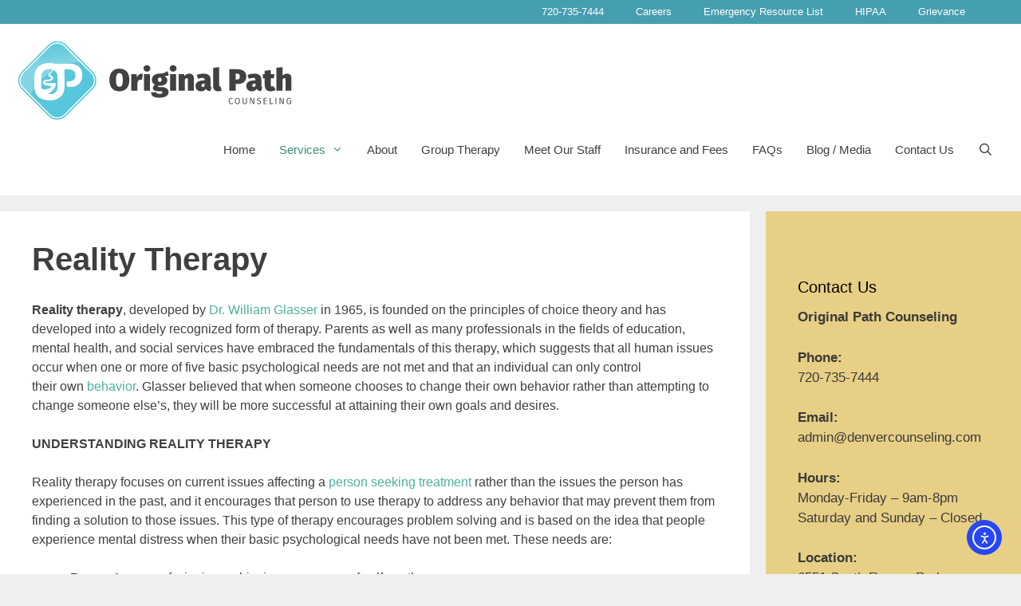

--- FILE ---
content_type: image/svg+xml
request_url: https://denvercounseling.com/wp-content/uploads/2018/10/OP-Icon-new.svg
body_size: 2361
content:
<svg id="Layer_1" data-name="Layer 1" xmlns="http://www.w3.org/2000/svg" xmlns:xlink="http://www.w3.org/1999/xlink" viewBox="0 0 644.242 519.345">
  <defs>
    <clipPath id="clip-path" transform="translate(13.656 8.324)">
      <rect x="66.49" y="66.47" width="379.06" height="379.06" rx="37.664" ry="37.664" transform="translate(-106.033 256.014) rotate(-45)" fill="none"/>
    </clipPath>
    <linearGradient id="New_Gradient_Swatch_1" data-name="New Gradient Swatch 1" x1="465.626" y1="-634.039" x2="465.626" y2="-867.965" gradientTransform="translate(-45.933 914.351) rotate(-9.938)" gradientUnits="userSpaceOnUse">
      <stop offset="0.296" stop-color="#fff"/>
      <stop offset="0.392" stop-color="#fff" stop-opacity="0.822"/>
      <stop offset="0.561" stop-color="#fff" stop-opacity="0.533"/>
      <stop offset="0.712" stop-color="#fff" stop-opacity="0.304"/>
      <stop offset="0.84" stop-color="#fff" stop-opacity="0.139"/>
      <stop offset="0.94" stop-color="#fff" stop-opacity="0.038"/>
      <stop offset="1" stop-color="#fff" stop-opacity="0"/>
    </linearGradient>
  </defs>
  <title>OP-Icon</title>
  <g>
    <g>
      <path d="M487.253,198.478,313.542,24.766a81.444,81.444,0,0,0-115.044,0L24.787,198.478a81.442,81.442,0,0,0,0,115.043L198.5,487.232a81.439,81.439,0,0,0,115.044,0l173.711-173.71a81.541,81.541,0,0,0,0-115.044Zm-6.475,108.569L307.067,480.758a72.385,72.385,0,0,1-102.093,0L31.263,307.047a72.38,72.38,0,0,1,0-102.093L204.974,31.242a72.387,72.387,0,0,1,102.093,0L480.778,204.954a72.383,72.383,0,0,1,0,102.093Z" transform="translate(13.656 8.324)" fill="#59c7db"/>
      <path d="M476.894,208.838,303.182,35.127a66.893,66.893,0,0,0-94.324,0L35.147,208.838a66.893,66.893,0,0,0,0,94.325L208.858,476.874a66.893,66.893,0,0,0,94.324,0L476.894,303.163A66.9,66.9,0,0,0,476.894,208.838Zm-158.278,53.93a73.257,73.257,0,0,0,8.5.519c23.826,0,49.032-11.049,49.032-40.055,0-.212-.022-.411-.025-.623-.265-23.8-15.413-38.741-43.136-38.741H301.9v40.158c.137,2.34.23,4.711.23,7.149v66.987c0,2.423-.093,4.778-.23,7.1-1.911,32.5-17.068,55.3-42.206,67.843v.322c-14.968,7.319-33.4,11.058-54.672,11.058-59.39,0-97.373-29.7-97.373-86.325V231.175c0-56.975,37.983-87.361,97.373-87.361a144.034,144.034,0,0,1,32.27,3.453h96.031c55.592,0,85.633,28.661,85.633,75.965,0,1.29-.036,2.579-.094,3.865-1.648,36.239-26.52,70.375-75.871,70.375a61.462,61.462,0,0,1-24.379-4.986Z" transform="translate(13.656 8.324)" fill="#59c7db"/>
      <path d="M259.088,229.121c-1.38-22.8-13.375-37.519-31.556-43.81a15.108,15.108,0,0,1,.543,2.94c.23,3.675-1.718,8.543-5.083,12.7a40.274,40.274,0,0,1-11,9.144c-2.544,1.524-5.508,3.651-5.853,6.589a4.287,4.287,0,0,0,2.445,4.178c1.849,1.139,3.856,2.161,5.795,3.149,6.4,3.259,12.443,6.336,14.369,13.643a11.639,11.639,0,0,1,.113,5.892c-1.121,4.533-5.15,8.6-8.646,10.619-3.882,2.242-7.784,2.886-11.56,3.508l-28.172,4.648a5.719,5.719,0,0,0-3.493,1.6,4.66,4.66,0,0,0-.977,4.877,4.934,4.934,0,0,0,2.913,2.343c11.949,4.868,26.622,3.713,40.8,2.6,3.854-.3,7.84-.615,11.69-.8,3.272-.155,6.7-.224,9.475.814a7.588,7.588,0,0,1,5.12,6.427c2.345,20.429-31.95,52.391-51.809,64.543-.5.307-1.011.564-1.516.847a80.071,80.071,0,0,0,12.335.926c30.347,0,52.171-14.508,54.062-46.511Z" transform="translate(13.656 8.324)" fill="#59c7db"/>
      <g>
        <path d="M227.532,185.311a15.108,15.108,0,0,1,.543,2.94c.23,3.675-1.718,8.543-5.083,12.7a40.274,40.274,0,0,1-11,9.144c-2.544,1.524-5.508,3.651-5.853,6.589a4.287,4.287,0,0,0,2.445,4.178c1.849,1.139,3.856,2.161,5.795,3.149,6.4,3.259,12.443,6.336,14.369,13.643a11.639,11.639,0,0,1,.113,5.892c-1.121,4.533-5.15,8.6-8.646,10.619-3.882,2.242-7.784,2.886-11.56,3.508l-28.172,4.648a5.719,5.719,0,0,0-3.493,1.6,4.66,4.66,0,0,0-.977,4.877,4.934,4.934,0,0,0,2.913,2.343c11.949,4.868,26.622,3.713,40.8,2.6,3.854-.3,7.84-.615,11.69-.8,3.272-.155,6.7-.224,9.475.814a7.588,7.588,0,0,1,5.12,6.427c2.345,20.429-31.95,52.391-51.809,64.543-.5.307-1.011.564-1.516.847a80.071,80.071,0,0,0,12.335.926c30.347,0,52.171-14.508,54.062-46.511V229.121C257.708,206.323,245.713,191.6,227.532,185.311Z" transform="translate(13.656 8.324)" fill="none"/>
        <path d="M162.342,313.094c13.794,4.351,34.916-1.629,48.66-9.784,5.721-3.393,8.1-6.071,7.5-8.428-1.068-4.193-11.134-4.883-24.183-5.351a68.786,68.786,0,0,1-8.659-.584c-10.11-2.28-17.935-7.311-22.634-14.548a9.314,9.314,0,0,1-1.5-3.365c-.666-3.593,1.731-9.132,5.576-12.882a23.41,23.41,0,0,1,12.109-6.174,50.878,50.878,0,0,1,8.455-.634c1.2-.022,2.393-.043,3.6-.1a71.883,71.883,0,0,0,21.458-4.6,6.86,6.86,0,0,0,3.807-2.782c1.2-2.056.584-4.262-1.64-5.9l-11.95-8.805c-2.677-1.974-4.764-3.733-5.226-6.86-.611-4.143,2.271-10.294,6.561-14a36.54,36.54,0,0,1,6.247-4.11c1.1-.616,2.193-1.234,3.27-1.917,2.418-1.53,6.709-4.778,8.285-9.358a10.309,10.309,0,0,0-1.438-9.509,73.89,73.89,0,0,0-15.62-1.6c-31.077,0-53.866,17.611-53.866,51.8V295.4a71.352,71.352,0,0,0,.715,10.213A18.9,18.9,0,0,0,162.342,313.094Z" transform="translate(13.656 8.324)" fill="none"/>
        <path d="M476.894,208.838,303.182,35.127a66.893,66.893,0,0,0-94.324,0L35.147,208.838a66.893,66.893,0,0,0,0,94.325L208.858,476.874a66.893,66.893,0,0,0,94.324,0L476.894,303.163A66.9,66.9,0,0,0,476.894,208.838ZM418.866,227.1c-1.648,36.239-26.52,70.375-75.871,70.375a61.462,61.462,0,0,1-24.379-4.986V262.768a73.257,73.257,0,0,0,8.5.519c23.826,0,49.032-11.049,49.032-40.055,0-.212-.022-.411-.025-.623-.265-23.8-15.413-38.741-43.136-38.741H301.9v40.158c.137,2.34.23,4.711.23,7.149v66.987c0,2.423-.093,4.778-.23,7.1-1.911,32.5-17.068,55.3-42.206,67.843v.322c-14.968,7.319-33.4,11.058-54.672,11.058-59.39,0-97.373-29.7-97.373-86.325V231.175c0-56.975,37.983-87.361,97.373-87.361a144.034,144.034,0,0,1,32.27,3.453h96.031c55.592,0,85.633,28.661,85.633,75.965C418.96,224.522,418.924,225.811,418.866,227.1Z" transform="translate(13.656 8.324)" fill="none"/>
        <path d="M480.778,204.954,307.067,31.242a72.387,72.387,0,0,0-102.093,0L31.263,204.954a72.38,72.38,0,0,0,0,102.093L204.974,480.758a72.385,72.385,0,0,0,102.093,0L480.778,307.047a72.383,72.383,0,0,0,0-102.093Zm-3.884,98.209L303.182,476.874a66.893,66.893,0,0,1-94.324,0L35.147,303.163a66.893,66.893,0,0,1,0-94.325L208.858,35.127a66.893,66.893,0,0,1,94.324,0L476.894,208.838A66.9,66.9,0,0,1,476.894,303.163Z" transform="translate(13.656 8.324)" fill="#fff"/>
        <path d="M333.327,147.267H237.3a144.034,144.034,0,0,0-32.27-3.453c-59.39,0-97.373,30.386-97.373,87.361v66.987c0,56.629,37.983,86.325,97.373,86.325,21.267,0,39.7-3.739,54.672-11.058v-.322c25.138-12.541,40.3-35.343,42.206-67.843.137-2.324.23-4.679.23-7.1V231.175c0-2.438-.093-4.809-.23-7.149V183.868h31.078c27.723,0,42.871,14.941,43.136,38.741,0,.212.025.411.025.623,0,29.006-25.206,40.055-49.032,40.055a73.257,73.257,0,0,1-8.5-.519v29.718A61.462,61.462,0,0,0,343,297.472c49.351,0,74.223-34.136,75.871-70.375.058-1.286.094-2.575.094-3.865C418.96,175.928,388.919,147.267,333.327,147.267ZM151.16,295.4V233.592c0-34.184,22.789-51.8,53.866-51.8a73.89,73.89,0,0,1,15.62,1.6,10.309,10.309,0,0,1,1.438,9.509c-1.576,4.58-5.867,7.828-8.285,9.358-1.077.683-2.174,1.3-3.27,1.917a36.54,36.54,0,0,0-6.247,4.11c-4.29,3.709-7.172,9.86-6.561,14,.462,3.127,2.549,4.886,5.226,6.86l11.95,8.805c2.224,1.639,2.836,3.845,1.64,5.9a6.86,6.86,0,0,1-3.807,2.782,71.883,71.883,0,0,1-21.458,4.6c-1.2.059-2.4.08-3.6.1a50.878,50.878,0,0,0-8.455.634,23.41,23.41,0,0,0-12.109,6.174c-3.845,3.75-6.242,9.289-5.576,12.882a9.314,9.314,0,0,0,1.5,3.365c4.7,7.237,12.524,12.268,22.634,14.548a68.786,68.786,0,0,0,8.659.584c13.049.468,23.115,1.158,24.183,5.351.6,2.357-1.783,5.035-7.5,8.428-13.744,8.155-34.866,14.135-48.66,9.784a18.9,18.9,0,0,1-10.467-7.48A71.352,71.352,0,0,1,151.16,295.4Zm107.928,4.591C257.2,332,235.373,346.5,205.026,346.5a80.071,80.071,0,0,1-12.335-.926c.5-.283,1.015-.54,1.516-.847,19.859-12.152,54.154-44.114,51.809-64.543a7.588,7.588,0,0,0-5.12-6.427c-2.775-1.038-6.2-.969-9.475-.814-3.85.185-7.836.5-11.69.8-14.181,1.112-28.854,2.267-40.8-2.6a4.934,4.934,0,0,1-2.913-2.343,4.66,4.66,0,0,1,.977-4.877,5.719,5.719,0,0,1,3.493-1.6l28.172-4.648c3.776-.622,7.678-1.266,11.56-3.508,3.5-2.02,7.525-6.086,8.646-10.619a11.639,11.639,0,0,0-.113-5.892c-1.926-7.307-7.969-10.384-14.369-13.643-1.939-.988-3.946-2.01-5.795-3.149a4.287,4.287,0,0,1-2.445-4.178c.345-2.938,3.309-5.065,5.853-6.589a40.274,40.274,0,0,0,11-9.144c3.365-4.161,5.313-9.029,5.083-12.7a15.108,15.108,0,0,0-.543-2.94c18.181,6.291,30.176,21.012,31.556,43.81Z" transform="translate(13.656 8.324)" fill="#fff"/>
      </g>
      <path d="M162.342,313.094c13.794,4.351,34.916-1.629,48.66-9.784,5.721-3.393,8.1-6.071,7.5-8.428-1.068-4.193-11.134-4.883-24.183-5.351a68.786,68.786,0,0,1-8.659-.584c-10.11-2.28-17.935-7.311-22.634-14.548a9.314,9.314,0,0,1-1.5-3.365c-.666-3.593,1.731-9.132,5.576-12.882a23.41,23.41,0,0,1,12.109-6.174,50.878,50.878,0,0,1,8.455-.634c1.2-.022,2.393-.043,3.6-.1a71.883,71.883,0,0,0,21.458-4.6,6.86,6.86,0,0,0,3.807-2.782c1.2-2.056.584-4.262-1.64-5.9l-11.95-8.805c-2.677-1.974-4.764-3.733-5.226-6.86-.611-4.143,2.271-10.294,6.561-14a36.54,36.54,0,0,1,6.247-4.11c1.1-.616,2.193-1.234,3.27-1.917,2.418-1.53,6.709-4.778,8.285-9.358a10.309,10.309,0,0,0-1.438-9.509,73.89,73.89,0,0,0-15.62-1.6c-31.077,0-53.866,17.611-53.866,51.8V295.4a71.352,71.352,0,0,0,.715,10.213A18.9,18.9,0,0,0,162.342,313.094Z" transform="translate(13.656 8.324)" fill="#59c7db"/>
    </g>
    <g clip-path="url(#clip-path)">
      <path d="M425.339-8.324H-13.656V355.4C12.676,399.283,36,437.573,36,437.573S145.31,96.647,493.487,136.652C812.01,173.249,483.592,18.33,425.339-8.324Z" transform="translate(13.656 8.324)" opacity="0.26" fill="url(#New_Gradient_Swatch_1)"/>
    </g>
  </g>
</svg>


--- FILE ---
content_type: image/svg+xml
request_url: https://denvercounseling.com/wp-content/uploads/2018/10/OP-logo-new.svg
body_size: 4684
content:
<svg id="Layer_1" data-name="Layer 1" xmlns="http://www.w3.org/2000/svg" xmlns:xlink="http://www.w3.org/1999/xlink" viewBox="0 0 1016.118 293.275">
  <defs>
    <clipPath id="clip-path" transform="translate(-27.803 -30.736)">
      <rect x="73.062" y="72.972" width="214.056" height="214.056" rx="37.664" ry="37.664" transform="translate(-74.532 180.064) rotate(-45)" fill="none"/>
    </clipPath>
    <linearGradient id="New_Gradient_Swatch_1" data-name="New Gradient Swatch 1" x1="371.337" y1="-755.755" x2="371.337" y2="-887.853" gradientTransform="translate(-28.556 962.224) rotate(-9.938)" gradientUnits="userSpaceOnUse">
      <stop offset="0.296" stop-color="#fff"/>
      <stop offset="0.392" stop-color="#fff" stop-opacity="0.822"/>
      <stop offset="0.561" stop-color="#fff" stop-opacity="0.533"/>
      <stop offset="0.712" stop-color="#fff" stop-opacity="0.304"/>
      <stop offset="0.84" stop-color="#fff" stop-opacity="0.139"/>
      <stop offset="0.94" stop-color="#fff" stop-opacity="0.038"/>
      <stop offset="1" stop-color="#fff" stop-opacity="0"/>
    </linearGradient>
  </defs>
  <title>OP-logo</title>
  <g>
    <g>
      <g>
        <path d="M827.392,245.982l-1.532,1.825a6.7,6.7,0,0,0-4.4-1.662c-3.522,0-6.423,2.38-6.423,9.26,0,6.553,2.8,9.194,6.39,9.194a7.377,7.377,0,0,0,4.793-1.89l1.436,1.825a8.69,8.69,0,0,1-6.326,2.478c-5.381,0-9.293-4.075-9.293-11.607,0-7.63,4.174-11.608,9.26-11.608A8.7,8.7,0,0,1,827.392,245.982Z" transform="translate(-27.803 -30.736)" fill="#414042"/>
        <path d="M853.573,255.438c0,7.4-3.782,11.574-9.39,11.574-5.576,0-9.391-4.043-9.391-11.542,0-7.4,3.847-11.673,9.391-11.673C849.759,243.8,853.573,247.873,853.573,255.438Zm-15.782.032c0,6.521,2.61,9.194,6.392,9.194,3.912,0,6.39-2.673,6.39-9.226s-2.445-9.293-6.39-9.293C840.336,246.145,837.791,248.883,837.791,255.47Z" transform="translate(-27.803 -30.736)" fill="#414042"/>
        <path d="M871.405,267.012c-5.087,0-7.695-3.13-7.695-7.532V244.188h2.8v15.064c0,3.522,1.564,5.347,4.89,5.347,3.359,0,4.891-1.825,4.891-5.347V244.188h2.869V259.48C879.165,263.882,876.426,267.012,871.405,267.012Z" transform="translate(-27.803 -30.736)" fill="#414042"/>
        <path d="M902.475,266.621l-9.455-19.335c.163,1.793.392,4.37.392,8.51v10.825H890.77V244.188h3.684l9.521,19.369c-.065-.62-.358-4.044-.358-6.815V244.188h2.64v22.433Z" transform="translate(-27.803 -30.736)" fill="#414042"/>
        <path d="M930.416,246.373l-1.6,1.794a7.241,7.241,0,0,0-5.087-2.022c-2.381,0-4.173,1.141-4.173,3.326,0,1.988.944,2.934,4.988,4.173,3.684,1.109,6.587,2.543,6.587,6.75,0,3.912-2.935,6.618-7.859,6.618a10.432,10.432,0,0,1-7.531-2.869l1.662-1.825a8.008,8.008,0,0,0,5.837,2.346c2.738,0,4.956-1.4,4.956-4.173,0-2.315-1.109-3.326-4.956-4.5-4.4-1.337-6.587-3-6.587-6.423,0-3.359,2.87-5.772,6.945-5.772A9.215,9.215,0,0,1,930.416,246.373Z" transform="translate(-27.803 -30.736)" fill="#414042"/>
        <path d="M943.944,246.471v7.565h7.663v2.281h-7.663v8.022h9.391v2.282h-12.2V244.188h11.966l-.325,2.283Z" transform="translate(-27.803 -30.736)" fill="#414042"/>
        <path d="M975.7,264.143l-.327,2.478H963.636V244.188h2.805v19.955Z" transform="translate(-27.803 -30.736)" fill="#414042"/>
        <path d="M984.892,266.621V244.188h2.838v22.433Z" transform="translate(-27.803 -30.736)" fill="#414042"/>
        <path d="M1011.368,266.621l-9.457-19.335c.164,1.793.392,4.37.392,8.51v10.825h-2.642V244.188h3.686l9.519,19.369c-.064-.62-.358-4.044-.358-6.815V244.188h2.642v22.433Z" transform="translate(-27.803 -30.736)" fill="#414042"/>
        <path d="M1041.852,246.21l-1.664,1.728a7.262,7.262,0,0,0-4.956-1.793c-3.293,0-6.619,2.51-6.619,9.228,0,6.553,2.315,9.291,6.359,9.291a8.587,8.587,0,0,0,4.368-1.076v-7.009h-4.075l-.327-2.315h7.207v10.792a13.8,13.8,0,0,1-7.37,1.956c-5.542,0-9.161-3.88-9.161-11.639,0-7.6,4.6-11.576,9.553-11.576A9.484,9.484,0,0,1,1041.852,246.21Z" transform="translate(-27.803 -30.736)" fill="#414042"/>
      </g>
      <g>
        <path d="M445.953,178.111c0,25.617-13.149,41.826-36.84,41.826s-36.839-15.642-36.839-41.826c0-25.618,13.148-41.6,36.839-41.6S445.953,151.926,445.953,178.111Zm-49.424,0c0,18.249,3.742,25.277,12.584,25.277,9.067,0,12.581-7.028,12.581-25.277s-3.741-25.052-12.581-25.052S396.529,159.861,396.529,178.111Z" transform="translate(-27.803 -30.736)" fill="#414042"/>
        <path d="M495.831,156.234l-3.513,21.65a18.947,18.947,0,0,0-5.555-.908c-7.254,0-9.634,5.442-11.335,13.15v27.545H452.984v-60.53h19.61l1.814,11.334c2.494-7.934,8.614-13.262,15.3-13.262A18.229,18.229,0,0,1,495.831,156.234Z" transform="translate(-27.803 -30.736)" fill="#414042"/>
        <path d="M523.264,135.717c0,6.8-5.213,12.014-12.581,12.014S498.1,142.518,498.1,135.717s5.215-12.016,12.582-12.016S523.264,128.916,523.264,135.717Zm-23.8,81.954v-60.53h22.444v60.53Z" transform="translate(-27.803 -30.736)" fill="#414042"/>
        <path d="M574.048,163.942c7.936,3.287,11.789,7.481,11.789,15.869,0,11.448-10.314,19.95-26.863,19.95a38.942,38.942,0,0,1-6.462-.341,2.336,2.336,0,0,0-1.36,2.155c0,1.133.339,2.833,5.894,2.833h8.727c15.19,0,24.6,7.481,24.6,18.024,0,12.808-11.676,20.97-33.553,20.97-24.824,0-30.718-8.389-30.718-20.177h20.062c0,4.42,1.815,6.008,11.336,6.008,9.069,0,10.314-2.721,10.314-5.215,0-2.153-1.471-4.421-6.459-4.421h-8.388c-14.736,0-20.4-5.44-20.4-12.128,0-4.761,3.287-9.522,7.708-12.129-8.275-4.421-11.336-9.861-11.336-17.684,0-14.509,11.223-22.783,28.452-22.783,12.582.453,21.537-4.194,29.018-9.295l4.875,15.643C587.539,162.92,581.984,163.942,574.048,163.942Zm-22.9,13.261c0,5.781,3.06,8.276,6.915,8.276,4.533,0,6.915-2.721,6.915-8.616,0-5.326-2.268-7.481-6.915-7.481C554.1,169.382,551.152,171.99,551.152,177.2Z" transform="translate(-27.803 -30.736)" fill="#414042"/>
        <path d="M619.848,135.717c0,6.8-5.216,12.014-12.584,12.014s-12.581-5.213-12.581-12.014S599.9,123.7,607.264,123.7,619.848,128.916,619.848,135.717Zm-23.8,81.954v-60.53h22.444v60.53Z" transform="translate(-27.803 -30.736)" fill="#414042"/>
        <path d="M683.894,173.01v44.661H661.45V177.09c0-4.76-1.36-5.893-3.4-5.893-2.381,0-4.989,1.926-7.6,6.006v40.468H628.011v-60.53h19.61l1.587,6.234c5.554-5.894,11.109-8.5,18.362-8.5C677.659,154.873,683.894,161.447,683.894,173.01Z" transform="translate(-27.803 -30.736)" fill="#414042"/>
        <path d="M748.848,205.088l-4.535,14.4c-7.821-.567-12.922-2.607-16.322-8.388-4.421,6.688-11.336,8.841-18.25,8.841-12.128,0-19.949-8.048-19.949-19.269,0-13.376,10.2-20.744,29.245-20.744h4.306v-1.473c0-6.121-2.04-7.708-8.728-7.708-3.514,0-9.634,1.134-15.642,3.173L694.1,159.634a69.549,69.549,0,0,1,23.917-4.761c19.272,0,27.205,7.368,27.205,22.33V198.06C745.22,202.368,746.127,204.068,748.848,205.088Zm-25.5-4.533V191.6h-2.38c-6.348,0-9.294,2.155-9.294,6.914,0,3.4,1.926,5.668,4.986,5.668A8.353,8.353,0,0,0,723.343,200.555Z" transform="translate(-27.803 -30.736)" fill="#414042"/>
        <path d="M779.8,202.368a9.672,9.672,0,0,0,2.494-.453l3.967,15.982a42.72,42.72,0,0,1-13.149,2.04c-11.561,0-18.364-6.8-18.364-19.382V133.336l22.445-2.267v66.764C777.191,201.348,778.324,202.368,779.8,202.368Z" transform="translate(-27.803 -30.736)" fill="#414042"/>
        <path d="M877.057,165.3c0,18.476-12.923,27.772-31.627,27.772h-7.708v24.6h-23.35V138.777h28.45C864.019,138.777,877.057,147.618,877.057,165.3Zm-23.806,0c0-6.461-3.061-10.316-10.767-10.316h-4.762v21.65h5.442C849.737,176.636,853.251,173.01,853.251,165.3Z" transform="translate(-27.803 -30.736)" fill="#414042"/>
        <path d="M936.116,205.088l-4.535,14.4c-7.821-.567-12.922-2.607-16.322-8.388-4.421,6.688-11.336,8.841-18.251,8.841-12.127,0-19.948-8.048-19.948-19.269,0-13.376,10.2-20.744,29.244-20.744h4.307v-1.473c0-6.121-2.04-7.708-8.728-7.708-3.515,0-9.634,1.134-15.642,3.173l-4.875-14.282a69.544,69.544,0,0,1,23.917-4.761c19.272,0,27.205,7.368,27.205,22.33V198.06C932.488,202.368,933.4,204.068,936.116,205.088Zm-25.5-4.533V191.6h-2.38c-6.348,0-9.294,2.155-9.294,6.914,0,3.4,1.926,5.668,4.986,5.668A8.353,8.353,0,0,0,910.611,200.555Z" transform="translate(-27.803 -30.736)" fill="#414042"/>
        <path d="M966.839,219.937c-15.189-.113-21.991-8.614-21.991-24.6V172.33h-7.254V157.141h7.254v-12.7l22.444-2.607v15.3h13.6l-2.268,15.189H967.292v22.783c0,5.668,1.927,7.255,4.761,7.255a11.656,11.656,0,0,0,5.667-1.587l7.256,13.943C979.988,218.237,972.507,219.937,966.839,219.937Z" transform="translate(-27.803 -30.736)" fill="#414042"/>
        <path d="M1043.921,173.01v44.661h-22.444V177.09c0-4.76-1.36-5.893-3.4-5.893-2.381,0-4.989,1.926-7.6,6.006v40.468H988.037V133.336l22.444-2.267v31.512c5.215-5.44,10.316-7.708,17.116-7.708C1037.686,154.873,1043.921,161.447,1043.921,173.01Z" transform="translate(-27.803 -30.736)" fill="#414042"/>
      </g>
    </g>
    <g>
      <g>
        <path d="M310.667,147.517,212.572,49.422a45.99,45.99,0,0,0-64.965,0l-98.095,98.1a45.991,45.991,0,0,0,0,64.965l98.1,98.1a45.99,45.99,0,0,0,64.965,0l98.095-98.095a46.047,46.047,0,0,0,0-64.966Zm-3.656,61.309-98.1,98.1a40.876,40.876,0,0,1-57.652,0l-98.1-98.095a40.873,40.873,0,0,1,0-57.652l98.1-98.095a40.876,40.876,0,0,1,57.652,0l98.1,98.1a40.873,40.873,0,0,1,0,57.652Z" transform="translate(-27.803 -30.736)" fill="#59c7db"/>
        <path d="M304.818,153.368l-98.1-98.1a37.775,37.775,0,0,0-53.265,0l-98.095,98.1a37.775,37.775,0,0,0,0,53.265l98.1,98.1a37.775,37.775,0,0,0,53.265,0l98.1-98.095A37.776,37.776,0,0,0,304.818,153.368Zm-89.38,30.454a41.293,41.293,0,0,0,4.8.293c13.455,0,27.688-6.239,27.688-22.619,0-.12-.012-.233-.014-.352-.149-13.44-8.7-21.877-24.359-21.877H206v22.677c.078,1.322.131,2.66.131,4.037v37.828c0,1.368-.053,2.7-.131,4.01-1.079,18.353-9.638,31.23-23.833,38.312v.181c-8.453,4.133-18.864,6.245-30.874,6.245-33.538,0-54.987-16.77-54.987-48.748V165.981c0-32.173,21.449-49.333,54.987-49.333a81.328,81.328,0,0,1,18.223,1.95h54.229c31.393,0,48.357,16.185,48.357,42.9,0,.729-.02,1.456-.053,2.182-.93,20.465-14.976,39.741-42.844,39.741a34.711,34.711,0,0,1-13.767-2.815Z" transform="translate(-27.803 -30.736)" fill="#59c7db"/>
        <path d="M181.822,164.821c-.779-12.873-7.552-21.187-17.819-24.739a8.545,8.545,0,0,1,.306,1.66c.13,2.075-.97,4.824-2.87,7.174a22.749,22.749,0,0,1-6.211,5.164c-1.437.86-3.11,2.061-3.305,3.72a2.422,2.422,0,0,0,1.38,2.36c1.045.643,2.178,1.22,3.273,1.778,3.614,1.84,7.027,3.578,8.114,7.7a6.571,6.571,0,0,1,.064,3.328,10.655,10.655,0,0,1-4.882,6,18.222,18.222,0,0,1-6.528,1.981l-15.909,2.625a3.225,3.225,0,0,0-1.973.9,2.631,2.631,0,0,0-.552,2.753,2.784,2.784,0,0,0,1.646,1.323c6.747,2.749,15.033,2.1,23.041,1.469,2.176-.171,4.427-.347,6.6-.452a13.96,13.96,0,0,1,5.351.46,4.287,4.287,0,0,1,2.891,3.63c1.324,11.536-18.042,29.585-29.256,36.447-.283.173-.571.319-.856.478a45.105,45.105,0,0,0,6.965.524c17.137,0,29.461-8.194,30.529-26.265Z" transform="translate(-27.803 -30.736)" fill="#59c7db"/>
        <g>
          <path d="M164,140.082a8.545,8.545,0,0,1,.306,1.66c.13,2.075-.97,4.824-2.87,7.174a22.749,22.749,0,0,1-6.211,5.164c-1.437.86-3.11,2.061-3.305,3.72a2.422,2.422,0,0,0,1.38,2.36c1.045.643,2.178,1.22,3.273,1.778,3.614,1.84,7.027,3.578,8.114,7.7a6.571,6.571,0,0,1,.064,3.328,10.655,10.655,0,0,1-4.882,6,18.222,18.222,0,0,1-6.528,1.981l-15.909,2.625a3.225,3.225,0,0,0-1.973.9,2.631,2.631,0,0,0-.552,2.753,2.784,2.784,0,0,0,1.646,1.323c6.747,2.749,15.033,2.1,23.041,1.469,2.176-.171,4.427-.347,6.6-.452a13.96,13.96,0,0,1,5.351.46,4.287,4.287,0,0,1,2.891,3.63c1.324,11.536-18.042,29.585-29.256,36.447-.283.173-.571.319-.856.478a45.105,45.105,0,0,0,6.965.524c17.137,0,29.461-8.194,30.529-26.265V164.821C181.043,151.948,174.27,143.634,164,140.082Z" transform="translate(-27.803 -30.736)" fill="none"/>
          <path d="M127.19,212.241c7.789,2.457,19.717-.92,27.478-5.525,3.231-1.916,4.577-3.428,4.237-4.759-.6-2.368-6.287-2.758-13.656-3.022a38.666,38.666,0,0,1-4.89-.33c-5.709-1.287-10.127-4.128-12.781-8.215a5.252,5.252,0,0,1-.845-1.9c-.376-2.029.978-5.157,3.149-7.275a13.222,13.222,0,0,1,6.838-3.486,28.709,28.709,0,0,1,4.775-.358c.675-.012,1.351-.025,2.031-.058a40.58,40.58,0,0,0,12.118-2.6,3.872,3.872,0,0,0,2.149-1.571,2.427,2.427,0,0,0-.925-3.332l-6.749-4.973c-1.512-1.114-2.69-2.107-2.951-3.874-.345-2.339,1.282-5.813,3.7-7.907a20.593,20.593,0,0,1,3.528-2.321c.619-.348,1.238-.7,1.846-1.082,1.366-.864,3.789-2.7,4.679-5.285a5.822,5.822,0,0,0-.812-5.37,41.743,41.743,0,0,0-8.821-.9c-17.549,0-30.418,9.944-30.418,29.248v34.9a40.209,40.209,0,0,0,.4,5.767A10.672,10.672,0,0,0,127.19,212.241Z" transform="translate(-27.803 -30.736)" fill="none"/>
          <path d="M304.818,153.368l-98.1-98.1a37.775,37.775,0,0,0-53.265,0l-98.095,98.1a37.775,37.775,0,0,0,0,53.265l98.1,98.1a37.775,37.775,0,0,0,53.265,0l98.1-98.095A37.776,37.776,0,0,0,304.818,153.368Zm-32.769,10.31c-.93,20.465-14.976,39.741-42.844,39.741a34.711,34.711,0,0,1-13.767-2.815V183.822a41.293,41.293,0,0,0,4.8.293c13.455,0,27.688-6.239,27.688-22.619,0-.12-.012-.233-.014-.352-.149-13.44-8.7-21.877-24.359-21.877H206v22.677c.078,1.322.131,2.66.131,4.037v37.828c0,1.368-.053,2.7-.131,4.01-1.079,18.353-9.638,31.23-23.833,38.312v.181c-8.453,4.133-18.864,6.245-30.874,6.245-33.538,0-54.987-16.77-54.987-48.748V165.981c0-32.173,21.449-49.333,54.987-49.333a81.328,81.328,0,0,1,18.223,1.95h54.229c31.393,0,48.357,16.185,48.357,42.9C272.1,162.225,272.082,162.952,272.049,163.678Z" transform="translate(-27.803 -30.736)" fill="none"/>
          <path d="M307.011,151.174l-98.1-98.095a40.876,40.876,0,0,0-57.652,0l-98.1,98.1a40.873,40.873,0,0,0,0,57.652l98.1,98.1a40.876,40.876,0,0,0,57.652,0l98.1-98.095a40.873,40.873,0,0,0,0-57.652Zm-2.193,55.459-98.1,98.1a37.775,37.775,0,0,1-53.265,0L55.362,206.633a37.775,37.775,0,0,1,0-53.265l98.1-98.1a37.775,37.775,0,0,1,53.265,0l98.1,98.1A37.776,37.776,0,0,1,304.818,206.633Z" transform="translate(-27.803 -30.736)" fill="#fff"/>
          <path d="M223.745,118.6H169.516a81.328,81.328,0,0,0-18.223-1.95c-33.538,0-54.987,17.16-54.987,49.333v37.828c0,31.978,21.449,48.748,54.987,48.748,12.01,0,22.421-2.112,30.874-6.245v-.181c14.195-7.082,22.754-19.959,23.833-38.312.078-1.312.131-2.642.131-4.01V165.981c0-1.377-.053-2.715-.131-4.037V139.267h17.55c15.655,0,24.21,8.437,24.359,21.877,0,.119.014.232.014.352,0,16.38-14.233,22.619-27.688,22.619a41.293,41.293,0,0,1-4.8-.293V200.6a34.711,34.711,0,0,0,13.767,2.815c27.868,0,41.914-19.276,42.844-39.741.033-.726.053-1.453.053-2.182C272.1,134.783,255.138,118.6,223.745,118.6ZM120.875,202.25v-34.9c0-19.3,12.869-29.248,30.418-29.248a41.743,41.743,0,0,1,8.821.9,5.822,5.822,0,0,1,.812,5.37c-.89,2.587-3.313,4.421-4.679,5.285-.608.385-1.227.734-1.846,1.082a20.593,20.593,0,0,0-3.528,2.321c-2.423,2.094-4.05,5.568-3.7,7.907.261,1.767,1.439,2.76,2.951,3.874l6.749,4.973a2.427,2.427,0,0,1,.925,3.332,3.872,3.872,0,0,1-2.149,1.571,40.58,40.58,0,0,1-12.118,2.6c-.68.033-1.356.046-2.031.058a28.709,28.709,0,0,0-4.775.358,13.222,13.222,0,0,0-6.838,3.486c-2.171,2.118-3.525,5.246-3.149,7.275a5.252,5.252,0,0,0,.845,1.9c2.654,4.087,7.072,6.928,12.781,8.215a38.666,38.666,0,0,0,4.89.33c7.369.264,13.053.654,13.656,3.022.34,1.331-1.006,2.843-4.237,4.759-7.761,4.6-19.689,7.982-27.478,5.525a10.672,10.672,0,0,1-5.911-4.224A40.209,40.209,0,0,1,120.875,202.25Zm60.947,2.593c-1.068,18.071-13.392,26.265-30.529,26.265a45.105,45.105,0,0,1-6.965-.524c.285-.159.573-.305.856-.478,11.214-6.862,30.58-24.911,29.256-36.447a4.287,4.287,0,0,0-2.891-3.63,13.96,13.96,0,0,0-5.351-.46c-2.174.105-4.425.281-6.6.452-8.008.628-16.294,1.28-23.041-1.469a2.784,2.784,0,0,1-1.646-1.323,2.631,2.631,0,0,1,.552-2.753,3.225,3.225,0,0,1,1.973-.9l15.909-2.625a18.222,18.222,0,0,0,6.528-1.981,10.655,10.655,0,0,0,4.882-6,6.571,6.571,0,0,0-.064-3.328c-1.087-4.126-4.5-5.864-8.114-7.7-1.095-.558-2.228-1.135-3.273-1.778a2.422,2.422,0,0,1-1.38-2.36c.195-1.659,1.868-2.86,3.305-3.72a22.749,22.749,0,0,0,6.211-5.164c1.9-2.35,3-5.1,2.87-7.174a8.545,8.545,0,0,0-.306-1.66c10.267,3.552,17.04,11.866,17.819,24.739Z" transform="translate(-27.803 -30.736)" fill="#fff"/>
        </g>
        <path d="M127.19,212.241c7.789,2.457,19.717-.92,27.478-5.525,3.231-1.916,4.577-3.428,4.237-4.759-.6-2.368-6.287-2.758-13.656-3.022a38.666,38.666,0,0,1-4.89-.33c-5.709-1.287-10.127-4.128-12.781-8.215a5.252,5.252,0,0,1-.845-1.9c-.376-2.029.978-5.157,3.149-7.275a13.222,13.222,0,0,1,6.838-3.486,28.709,28.709,0,0,1,4.775-.358c.675-.012,1.351-.025,2.031-.058a40.58,40.58,0,0,0,12.118-2.6,3.872,3.872,0,0,0,2.149-1.571,2.427,2.427,0,0,0-.925-3.332l-6.749-4.973c-1.512-1.114-2.69-2.107-2.951-3.874-.345-2.339,1.282-5.813,3.7-7.907a20.593,20.593,0,0,1,3.528-2.321c.619-.348,1.238-.7,1.846-1.082,1.366-.864,3.789-2.7,4.679-5.285a5.822,5.822,0,0,0-.812-5.37,41.743,41.743,0,0,0-8.821-.9c-17.549,0-30.418,9.944-30.418,29.248v34.9a40.209,40.209,0,0,0,.4,5.767A10.672,10.672,0,0,0,127.19,212.241Z" transform="translate(-27.803 -30.736)" fill="#59c7db"/>
      </g>
      <g clip-path="url(#clip-path)">
        <path d="M275.7,30.736H27.8V236.129c14.87,24.783,28.039,46.406,28.039,46.406S117.572,90.013,314.188,112.6C494.059,133.271,308.6,45.787,275.7,30.736Z" transform="translate(-27.803 -30.736)" opacity="0.26" fill="url(#New_Gradient_Swatch_1)"/>
      </g>
    </g>
  </g>
</svg>
